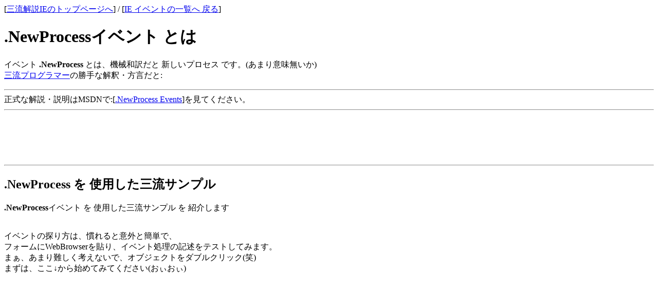

--- FILE ---
content_type: text/html
request_url: http://ie.vba-ken3.jp/Events/NewProcess/
body_size: 10750
content:
<html><head>
<META HTTP-EQUIV="Content-Type" CONTENT="text/html; charset=x-sjis">
<META NAME="keyword" content="イベント,WebBrowser,.NewProcess,新しいプロセス">
<title>IE操作の三流解説 .NewProcess イベントとは</title>
</head>
<body bgcolor=#ffffff text=#000000><A NAME="TOP"></A>
[<a href='/'>三流解説IEのトップページへ</a>]
 / [<a href='/Events/'>IE イベントの一覧へ 戻る</a>]

<h1>.NewProcessイベント とは</h1>

<p>イベント <b>.NewProcess</b> とは、機械和訳だと 新しいプロセス です。(あまり意味無いか)<br>
<a href="http://www.ken3.org/guchi/">三流プログラマー</a>の勝手な解釈・方言だと:<br>

</p>
<hr>
正式な解説・説明はMSDNで:[<A href="http://msdn.microsoft.com/en-us/library/cc891504(VS.85).aspx">.NewProcess Events</A>]を見てください。<br>
<hr>
<script type="text/javascript"><!--
google_ad_client = "pub-7387503129465047";
/* 728x90 IE サンプルページに置く */
google_ad_slot = "2761802324";
google_ad_width = 728;
google_ad_height = 90;
//-->
</script>
<script type="text/javascript"
src="http://pagead2.googlesyndication.com/pagead/show_ads.js">
</script>
<hr>

<h2>.NewProcess を 使用した三流サンプル</h2>

<p><b>.NewProcess</b>イベント を 使用した三流サンプル を 紹介します<br>

<br>
</p>

<p>イベントの探り方は、慣れると意外と簡単で、<br>
フォームにWebBrowserを貼り、イベント処理の記述をテストしてみます。<br>
まぁ、あまり難しく考えないで、オブジェクトをダブルクリック(笑)<br>
まずは、ここ↓から始めてみてください(おぃおぃ)<br>
<object width="480" height="385"><param name="movie" value="http://www.youtube.com/v/eMk3sgrssh4&hl=ja&fs=1&"></param><param name="allowFullScreen" value="true"></param><param name="allowscriptaccess" value="always"></param><embed src="http://www.youtube.com/v/eMk3sgrssh4&hl=ja&fs=1&" type="application/x-shockwave-flash" allowscriptaccess="always" allowfullscreen="true" width="480" height="385"></embed></object><br>
↑こんな感じで、私は探ってます。参考になるとうれしいけど。。。<br>
※しつこく繰り返すと、ダブルクリック、まずはここから？？？<br>
</p>

<script type="text/javascript"><!--
google_ad_client = "pub-7387503129465047";
/* 336x280, VBA_IE */
google_ad_slot = "8147500043";
google_ad_width = 336;
google_ad_height = 280;
//-->
</script>
<script type="text/javascript"
src="http://pagead2.googlesyndication.com/pagead/show_ads.js">
</script>

<h3>.NewProcess 関連項目 リンク</h3>

<p>三流君が .NewProcess の 関連項目 を 紹介します<br>
おっと、その前に正式な場所は(繰り返し紹介すると) MSDNで:[<A href="http://msdn.microsoft.com/en-us/library/cc891504(VS.85).aspx">.NewProcess Events</A>]を見てください。<br>
<br>
<a href="http://ken3-info.blog.ocn.ne.jp/objie/2009/03/web_fa07.html">Web の イベント発生順をチェックしてみる。</a><br>

</p>

<script type="text/javascript"><!--
google_ad_client = "pub-7387503129465047";
/* 728x15, IE リンク 細長 */
google_ad_slot = "0412400432";
google_ad_width = 728;
google_ad_height = 15;
//-->
</script>
<script type="text/javascript"
src="http://pagead2.googlesyndication.com/pagead/show_ads.js">
</script>

<h2>Googleを使用して検索する</h2>
<p><b>読者の声</b>:三流君の説明・解説じゃ .NewProcessイベント が よくわからなかったから、Googleを使って、自分で検索します。<br>
<b>三流君</b>:残念です。あっ、下記にGoogleの検索窓を設置しました。<br>
よく使われる変数名 : <b>oIE</b>,<b>MyIE</b>,<b>objIE</b><br>
と<br>
オブジェクトの指定として : <b>InternetExplorer</b> と <b>WebBrowser</b><br>
を指定しました。※この指定で検索するとサンプルが拾いやすいと思います。<br>
<!-- SiteSearch Google -->
<form method=get action="http://www.google.co.jp/search">
<table bgcolor="#FFFFFF"><tr valign=top><td>
<a href="http://www.google.co.jp/">
<img src="http://www.google.com/logos/Logo_40wht.gif" 
border="0" alt="Google" align="absmiddle"></a>
</td>
<td>
探す言葉:<input type=text name=q size=61 maxlength=255 value=".NewProcess oIE|MyIE|objIE InternetExplorer|WebBrowser">を
<input type=submit name=btnG value="Google 検索"><br>
<input type=hidden name=ie value=Shift_JIS>
<input type=hidden name=oe value=Shift_JIS>
<input type=hidden name=hl value="ja">
<input type=hidden name=tob value="1">
<input type=hidden name=tbs value="sts:1">
<input type=hidden name=num value="25">
検索場所:<br><font size=-1>
<input type=radio name=sitesearch value="" checked >WWW 全体から検索<br>
<input type=radio name=sitesearch value="microsoft.com"> microsoft.com の全体を検索
<input type=radio name=sitesearch value="msdn.microsoft.com"> MSDN を指定して検索<br>
<input type=radio name=sitesearch value="www.ken3.org"> 三流君 ken3.org を検索
<input type=radio name=sitesearch value="ken3-info.blog.ocn.ne.jp"> 三流君Blogのサンプルコードを検索
</font>
</td></tr></table>
</form>
<!-- SiteSearch Google -->

<!-- IE関係 記事 フッター -->
<hr>
<script type="text/javascript"><!--
google_ad_client = "pub-7387503129465047";
/* 728x15, IE リンク 細長 */
google_ad_slot = "0412400432";
google_ad_width = 728;
google_ad_height = 15;
//-->
</script>
<script type="text/javascript"
src="http://pagead2.googlesyndication.com/pagead/show_ads.js">
</script><br>

<h2>ページフッター リンクや広告、質問送信など</h2>
<p>三流解説を読んでいただき、どうもです。ここから下は、三流君宛のメッセージ送信や 三流君のホームページの紹介・案内です<br>
目的の情報が見つかったか？少々心配しつつ、、、<b>※質問や感想は、気軽に送ってくださいね。</b></p>

<table border=0 cellpadding=8 width=100%>
<tr VALIGN="top"><td>
<script type="text/javascript"><!--
google_ad_client = "pub-7387503129465047";
/* 180x90, LINK IE */
google_ad_slot = "5989367205";
google_ad_width = 180;
google_ad_height = 90;
//-->
</script>
<script type="text/javascript"
src="http://pagead2.googlesyndication.com/pagead/show_ads.js">
</script>
</td><td>
<p>
[<a href='http://ie.vba-ken3.jp/'>IE操作 三流解説のトップページへ 戻る</a>]
 / [<a href='http://ie.vba-ken3.jp/sample/'>IE操作の三流サンプル一覧へ 戻る</a>]<br>
</p>
<p>
[<a href="http://www.ken3.org/cgi-bin/group/vba_ie.asp">三流君 VBAでWebBrowser IEを操作する</a>]
 / [<a href="http://www.ken3.org/vba/">三流君 VBAで楽しくプログラミング</a>]
 / [<a href="http://www.ken3.org/">AB型の変わり者 三流プログラマー Ken3 三流君Top</a>]
</p>

</tr><tr VALIGN="top"><td>
<script type="text/javascript"><!--
google_ad_client = "pub-7387503129465047";
/* 160x600, IE記事 左側に貼る */
google_ad_slot = "2181153989";
google_ad_width = 160;
google_ad_height = 600;
//-->
</script>
<script type="text/javascript"
src="http://pagead2.googlesyndication.com/pagead/show_ads.js">
</script>
</td><td>
<p>F1でヘルプを見たり、デバック時にDebug.Print使ったり、イミディエイト ウインドウで簡単な確認したり。<br>
なれると当たり前に操作している方法が↓かなぁ。<br>
[<a href="http://www.ken3.org/vba/excel-help.html">F1ヘルプ マクロ記録ほか</a>]・・・基本のF1を押してヘルプを見る方法など<br>
[<a href="http://www.ken3.org/vba/debug.html">実行時エラー、デバッグモード</a>]・・・デバッグの流れを簡単に（ハマった時はツライけど）<br>
[<a href="http://www.ken3.org/vba/iwind.html">イミディエイト ウインドウ と Debug.Print</a>]・・・プログラム作成時に便利なイミディエイト ウインドウ<br>
[<a Href="http://www.ken3.org/vba/watch-stop.html">VBA ウォッチ式とSTOPを使ってみた</a>]・・・STOPで止め、ウォッチ式でオブジェクトの中身を確認する方法など<br>
[<a href="http://www.ken3.org/vba/object.html">参照設定のお話</a>]・・・設定すると便利な(設定しないと使えない)、参照設定のお話<br>
</p>

<p>項目別に↓にプログラマーの本音？それとも建て前？的な記事をまとめました。お探しのジャンルを選択してください。<br>
[<a href="http://www.ken3.org/cgi-bin/group/pg3se3_spirit.asp">プログラムは心？ spirit</a>]・・・プログラマー 心・気質・魂<br>
[<a href="http://www.ken3.org/cgi-bin/group/pg3se3_study.asp">学ぶ study</a>]・・・学習、技術の取得<br>
[<a href="http://www.ken3.org/cgi-bin/group/pg3se3_doc.asp">仕様書 doc</a>]・・・仕様書・設計書関係の話<br>
</p>

<p>項目別に↓に人気の記事をまとめてみました。お探しのジャンルを選択してください。<br>
[<a href="http://www.ken3.org/cgi-bin/group/vba_ie.asp">VBAでIE ウェブブラウザーを操作</a>]・・・VBAでIE,WebBrowserを操作する サンプルです<br>
[<a href="http://www.ken3.org/cgi-bin/group/vba_access_excel.asp">MSアクセス から エクセル を呼ぶ Excel.Application</a>]・・・AccessからExcelを操作したりデータの書き出しなどです<br>
[<a href="http://www.ken3.org/cgi-bin/group/vba_outlook.asp">アウトルック メールの操作 Outlook.Application</a>]・・・VBAからOutlookを使い、メール関係を処理するサンプルです<br>
↑上記３つみたいなCreateObjectで他のアプリケーションを操作するサンプルが人気です。<br>
</p>

<p><b>Blog</b>:[<a Href="http://ken3-info.blog.ocn.ne.jp/day/">三流君の作業日記</a>]/
[<a Href="http://ken3-info.blog.ocn.ne.jp/objie/archives.html">objIEを使用したサンプルコードを見る</a>]/
広告-[<a Href="http://ken3-info.blog.ocn.ne.jp/itemlog/">通販人気商品の足跡</a>]<br>
</p>

</td></tr></table>

<h3>質問や要望など メッセージを送る(三流君に連絡する)</h3>
<p>三流プログラマーのKen3 が 皆さんの質問にお答えします<br>
と カッコつけて言っても、実力不足ですべての質問に回答することはできないのが現実なのですが、できる範囲で 三流的な逃げ手 や 解決方法 を探します(回答します)。</p>
<p><b>感想や質問・要望・苦情など 三流君へメッセージを送る。</b><br>
時間的余裕のある要望・質問・苦情の場合は、下記のフォームからメッセージを送ることができます。
<FORM ACTION="http://www.ken3.org/cgi-bin/to-ken3/message.asp" METHOD="POST" TARGET="_top">
<INPUT TYPE="HIDDEN" NAME="0ID" VALUE="Message">
<INPUT TYPE="HIDDEN" NAME="1KUBUN" VALUE="IE_VBA_e">
あなたのお名前（ニックネーム）:<INPUT TYPE="TEXT" NAME="2username" SIZE=30 VALUE="通りすがり">さん<br>
返信は？:
<INPUT TYPE="RADIO" NAME="3re" VALUE="noreturn" CHECKED>不用(HP更新を待つ) , 
<INPUT TYPE="RADIO" NAME="3re" VALUE="email">E-mail→ 
アドレス:<INPUT TYPE="TEXT" NAME="4email" SIZE=24 VALUE="xxxx.xxx">に返事をもらいたい<br><br>
<TEXTAREA NAME="5MESSAGE" ROWS=5 COLS=68>ここに 感想や質問・要望・苦情など 三流君へ送るメッセージを 気軽に書いてください</TEXTAREA><br><br>
<INPUT TYPE="SUBMIT" NAME="6SUBMIT" VALUE="メッセージを送信">(感想や質問・要望 メッセージはHPで記事に載せることがあります。)
</FORM>
</td></tr></table><br>
<b>急ぎで連絡がほしい、そんな時</b>は:[<a href="http://ken3-info.blog.ocn.ne.jp/day/2008/04/ken3_b6ba.html">三流君連絡先</a>]に連絡してください。<br>
</p>
<hr>
<br>
[<a href='/'>トップページへ 戻る</a>]
 / [<a href='/Events/'>イベントの一覧へ 戻る</a>]
<br><br><br>

<!--- アクセス解析のコードです --->
<script type="text/javascript">
var gaJsHost = (("https:" == document.location.protocol) ? "https://ssl." : "http://www.");
document.write(unescape("%3Cscript src='" + gaJsHost + "google-analytics.com/ga.js' type='text/javascript'%3E%3C/script%3E"));
</script>
<script type="text/javascript">
try {
var pageTracker = _gat._getTracker("UA-8573981-3");
pageTracker._trackPageview();
} catch(err) {}</script>

</body>
</html>


--- FILE ---
content_type: text/html; charset=utf-8
request_url: https://www.google.com/recaptcha/api2/aframe
body_size: 268
content:
<!DOCTYPE HTML><html><head><meta http-equiv="content-type" content="text/html; charset=UTF-8"></head><body><script nonce="8MWqtg0DKPpWNTuCSu-TZA">/** Anti-fraud and anti-abuse applications only. See google.com/recaptcha */ try{var clients={'sodar':'https://pagead2.googlesyndication.com/pagead/sodar?'};window.addEventListener("message",function(a){try{if(a.source===window.parent){var b=JSON.parse(a.data);var c=clients[b['id']];if(c){var d=document.createElement('img');d.src=c+b['params']+'&rc='+(localStorage.getItem("rc::a")?sessionStorage.getItem("rc::b"):"");window.document.body.appendChild(d);sessionStorage.setItem("rc::e",parseInt(sessionStorage.getItem("rc::e")||0)+1);localStorage.setItem("rc::h",'1769691770941');}}}catch(b){}});window.parent.postMessage("_grecaptcha_ready", "*");}catch(b){}</script></body></html>